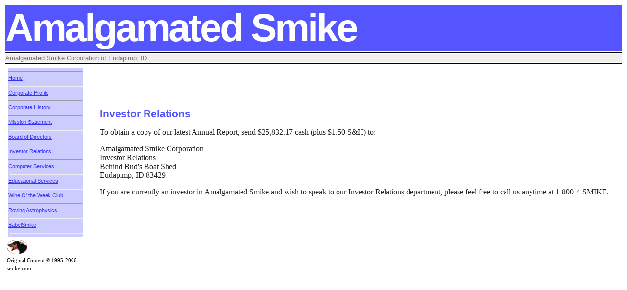

--- FILE ---
content_type: text/html
request_url: http://smike.com/corporate/investor.html
body_size: 1202
content:
<html><head><title></title>
<style type="text/css">
<!--
dfc
   {
   color:red;
   font-size:60pt;
   font-size:90%;
   font-family:sans-serif;
   font-style:italic;
   font-weight:900;
   }
.lightleft
   {
   color:777777;
   font-size:10pt;
   font-family:sans-serif;
   text-align: left;
   }
.lightright
   {
   color:777777;
   font-size:10pt;
   font-family:sans-serif;
   text-align: right;
   }
.bigass
   {
   color: ffffff;
   font-family: arial,helvetica,sans-serif;
   font-weight: bold;
   font-size: 60pt;
   text-align: left;
   letter-spacing: -.05em;
   margin-bottom: 0;
   }
.big
   {
   color:grey;
   font-size:24pt;
   font-family:sans-serif;
   font-weight: bold;
   text-align: right;
   }
.heading
   {
   color:5555ff;
   font-weight: bold;
   font-size:16pt;
   font-family:sans-serif;
   }
.menu
   {
   color:5555ff;
   font-size:8pt;
   font-family:sans-serif;
   }
.content
   {
   color:111111;
   font-family: georgia,times new roman,times,serif;
   font-size:10pt;
   line-height: 160%;
   }
.copyright
   {
   color:000000;
   font-family: georgia,times new roman,times,serif;
   font-size:8pt;
   line-height: 160%;
   }
-->
</STYLE>
</head>
<body text="222222" bgcolor="ffffff" link="3333ff" vlink="555599" alink="8888FF">

<table border="0" width="100%"><!--***BIG TABLE***-->
<tr><td bgcolor="5555ff">
<div class="bigass">Amalgamated Smike</div>



</td></tr>
<tr><td bgcolor="000000">
</td></tr>
<tr><td bgcolor="eeeeee">
<div class="lightleft">Amalgamated Smike Corporation of Eudapimp, ID</div>

</td></tr>
<tr><td bgcolor="000000">
</td></tr>
<tr><td>
	<table border="0" width="100%"><!--***MIDDLE TABLE***-->
	<tr><td width="15%" bgcolor="ffffff" valign="top">
		<table border="0" width="85%"><!--***MENU TABLE***-->
		<tr><td bgcolor="ccccff">
		<div class="menu">
		<hr>
		<a href="http://smike.com">Home</a><p><hr>
		<a href="http://smike.com/corporate/profile.html">Corporate Profile</a><p><hr>
		<a href="http://smike.com/corporate/history.html">Corporate History</a><p><hr>
		<a href="http://smike.com/corporate/mission.html">Mission Statement</a><p><hr>
		<a href="http://smike.com/corporate/board.html">Board of Directors</a><p><hr>
		<a href="http://smike.com/corporate/investor.html">Investor Relations</a><p><hr>
		<a href="http://smike.com/cs/index.html">Computer Services</a><p><hr>
		<a href="http://smike.com/edu/index.html">Educational Services</a><p><hr>
		<a href="http://smike.com/wow/index.html">Wine O' the Week Club</a><p><hr>
		<a href="http://smike.com/ras/index.html">Roving Astrophysics</a><p><hr>
		<a href="http://smike.com/babelsmike/index.html">BabelSmike</a><p><hr>
		</div>

		</td></tr>
		</table><!--**MENU TABLE***-->
		</td>
		<td width ="85%" bgcolor="ffffff">

<!*****CONTENT STARTS HERE*****-->

<div class="heading">Investor Relations</div>

<p>
To obtain a copy of our latest Annual Report, send
$25,832.17 cash (plus $1.50 S&H) to:<p>
Amalgamated Smike Corporation<br>
Investor Relations<br>
Behind Bud's Boat Shed<br>
Eudapimp, ID 83429<p>

If you are currently an investor in Amalgamated Smike and wish to speak to our Investor 
Relations department, please feel free to call us anytime at 1-800-4-SMIKE.

<!*****CONTENT ENDS HERE*****-->
		</td></tr>
<tr><td bgcolor="ffffff">
<img src="/images/smaxbutton.gif">
</td></tr>
<tr><td bgcolor="ffffff">
<div class="copyright">
Original Content &#169 1995-2006 smike.com</a>
</div>

</td></tr>
</table><!--***MIDDLE TABLE***-->
</table><!--***BIG TABLE***-->

</body></html>
